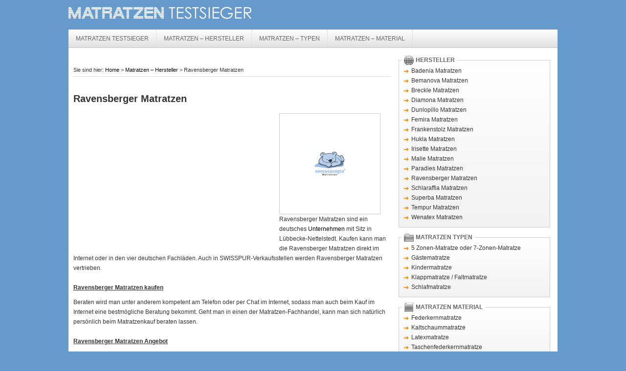

--- FILE ---
content_type: text/html; charset=UTF-8
request_url: http://www.matratzentestsieger.net/matratzen-hersteller/ravensberger-matratzen/
body_size: 4273
content:
<!DOCTYPE html PUBLIC "-//W3C//DTD XHTML 1.0 Transitional//EN" "http://www.w3.org/TR/xhtml1/DTD/xhtml1-transitional.dtd">
<html xmlns="http://www.w3.org/1999/xhtml" dir="ltr" lang="de-DE" xml:lang="de-DE">
<head profile="http://gmpg.org/xfn/11">
<meta http-equiv="Content-Type" content="text/html; charset=UTF-8" />
<title>Ravensberger Matratzen Testsieger günstig kaufen | Matratzen Testsieger</title>
<link rel="Shortcut Icon" href="http://www.matratzentestsieger.net/wp-content/themes/matratzentestsieger/images/favicon-new.ico" type="image/x-icon" />
<link rel="stylesheet" href="http://www.matratzentestsieger.net/wp-content/themes/matratzentestsieger/style.css" type="text/css" media="screen" />
<link rel="alternate" type="application/rss+xml" title="Matratzen Testsieger &raquo; Feed" href="http://www.matratzentestsieger.net/feed/" />
<link rel="alternate" type="application/rss+xml" title="Matratzen Testsieger &raquo; Kommentar Feed" href="http://www.matratzentestsieger.net/comments/feed/" />
<script type='text/javascript' src='http://www.matratzentestsieger.net/wp-includes/js/jquery/jquery.js?ver=1.4.2'></script>
<link rel="EditURI" type="application/rsd+xml" title="RSD" href="http://www.matratzentestsieger.net/xmlrpc.php?rsd" />
<link rel="wlwmanifest" type="application/wlwmanifest+xml" href="http://www.matratzentestsieger.net/wp-includes/wlwmanifest.xml" /> 
<link rel='index' title='Matratzen Testsieger' href='http://www.matratzentestsieger.net/' />
<link rel='up' title='Matratzen &#8211; Hersteller' href='http://www.matratzentestsieger.net/matratzen-hersteller/' />
<link rel='prev' title='5 Zonen-Matratze oder 7-Zonen-Matratze' href='http://www.matratzentestsieger.net/matratzen-typen/5-zonen-matratze-oder-7-zonen-matratze/' />
<link rel='next' title='Paradies Matratzen' href='http://www.matratzentestsieger.net/matratzen-hersteller/paradies-matratzen/' />
<script src='http://www.clicksblogs.de/?dm=4c1664305ee314bd38cb25deb41904d7&amp;action=load&amp;blogid=16&amp;siteid=1&amp;t=612520636&amp;back=http%3A%2F%2Fwww.matratzentestsieger.net%2Fmatratzen-hersteller%2Fravensberger-matratzen%2F' type='text/javascript'></script>
<!-- All in One SEO Pack 1.6.13.2 by Michael Torbert of Semper Fi Web Design[316,347] -->
<meta name="description" content="Ravensberger Matratzen sind ein deutsches Unternehmen mit Sitz in Lübbecke-Nettelstedt. Kaufen kann man die Ravensberger Matratzen direkt im Internet oder in" />
<!-- /all in one seo pack -->
    <style type="text/css">
        #header {
            background: url(http://www.matratzentestsieger.net/files/2012/03/matratzen-testsieger-logo1.png) scroll no-repeat 0 0;
            height: 35px;
        }
        .header-image #title-area, .header-image #title-area #title, .header-image #title-area #title a {
            height: 35px;
        }
        </style>
<style type="text/css">
body { background-color: #6699CC; }
</style>
<script>window.google_analytics_uacct = "UA-20531586-1";</script><script type="text/javascript">
  var _gaq = _gaq || [];
  _gaq.push(['_setAccount', 'UA-20531586-1']);
  _gaq.push(['_setDomainName', 'none']);
  _gaq.push(['_setAllowLinker', true]);
  _gaq.push(['_trackPageview']);

  (function() {
    var ga = document.createElement('script'); ga.type = 'text/javascript'; ga.async = true;
    ga.src = ('https:' == document.location.protocol ? 'https://ssl' : 'http://www') + '.google-analytics.com/ga.js';
    var s = document.getElementsByTagName('script')[0]; s.parentNode.insertBefore(ga, s);
  })();

</script>

<link rel="stylesheet" href="/wp-content/themes/matratzentestsieger/testsieger.css"><link rel='canonical' href='http://www.matratzentestsieger.net/matratzen-hersteller/ravensberger-matratzen/' />
</head>
<body class="page page-id-88 page-child parent-pageid-73 page-template page-template-default header-image content-sidebar">

<div id="wrap">
	<div id="topnav">
	<div class="topnav-left">
	</div><!-- end .topnav-left -->
	<div class="topnav-right">
		</div><!-- end .topnav-right -->
	</div><!-- end #topnav -->
<div id="header"><div class="wrap"><div id="title-area"><p id="title"><a href="http://www.matratzentestsieger.net/" title="Matratzen Testsieger">Matratzen Testsieger</a></p><p id="description"></p></div><!-- end #title-area --><div class="widget-area"></div><!-- end .widget_area --></div><!-- end .wrap --></div><!--end #header-->
<div id="nav"><div class="wrap"><ul id="menu-start" class="nav superfish"><li id="menu-item-9" class="menu-item menu-item-type-post_type menu-item-9"><a title="Matratzen Testsieger" href="http://www.matratzentestsieger.net/">Matratzen Testsieger</a></li>
<li id="menu-item-170" class="menu-item menu-item-type-post_type current-page-ancestor menu-item-170"><a title="Matratzen Hersteller" href="http://www.matratzentestsieger.net/matratzen-hersteller/">Matratzen &#8211; Hersteller</a></li>
<li id="menu-item-172" class="menu-item menu-item-type-post_type menu-item-172"><a title="Matratzen Typen
" href="http://www.matratzentestsieger.net/matratzen-typen/">Matratzen &#8211; Typen</a></li>
<li id="menu-item-171" class="menu-item menu-item-type-post_type menu-item-171"><a title="Matratzen Material" href="http://www.matratzentestsieger.net/matratzen-material/">Matratzen – Material</a></li>
</ul></div></div><div id="inner">	<div id="content-sidebar-wrap">
				<!--<div id="content" class="hfeed">-->
<!--        <div id="content" class="hfeed" style="width:645px">-->
        <div id="content" class="hfeed" style="width:600px">
			<div class="breadcrumb">Sie sind hier: <a href="http://www.matratzentestsieger.net/" title="View Home">Home</a> > <a href="http://www.matratzentestsieger.net/matratzen-hersteller/" title="View Matratzen &#8211; Hersteller">Matratzen &#8211; Hersteller</a> > Ravensberger Matratzen</div>	<div class="post-88 page type-page hentry">
                    
		<div style="margin:-15px 0 15px -5px;">
<script type="text/javascript"><!--
google_ad_client = "ca-pub-5640009945462044";
/* Matratze Test Linkblock quer */
google_ad_slot = "9726230934";
google_ad_width = 468;
google_ad_height = 15;
//-->
</script>
<script type="text/javascript"
src="http://pagead2.googlesyndication.com/pagead/show_ads.js">
</script>
</div>		<h1 class="entry-title">Ravensberger Matratzen</h1>
		
				<div class="entry-content">
			
<!-- Quick Adsense WordPress Plugin: http://techmilieu.com/quick-adsense -->
<div style="float:none;margin:0px;">
<div style="float:left; margin:0 85px 0px 0;">
<script type="text/javascript"><!--
google_ad_client = "ca-pub-5640009945462044";
/* MatratzeTest 336 x 280 */
google_ad_slot = "3796570879";
google_ad_width = 336;
google_ad_height = 280;
//-->
</script>
<script type="text/javascript"
src="http://pagead2.googlesyndication.com/pagead/show_ads.js">
</script>
</div>
</div>
<p><img class="hersteller-logo" src="/files/2011/03/matratzen-testsieger-ravensberger-hersteller-logo.jpg" alt="Matratzen Testsieger Ravensberger Hersteller" /><br />
Ravensberger Matratzen sind ein deutsches <a href="http://www.matratzentestsieger.net/matratzen-hersteller/">Unternehmen</a> mit Sitz in L&uuml;bbecke-Nettelstedt. Kaufen kann man die Ravensberger Matratzen direkt im Internet oder in den vier deutschen Fachl&auml;den. Auch in SWISSPUR-Verkaufsstellen werden Ravensberger Matratzen vertrieben.</p>
<p>&nbsp;</p>
<h2>Ravensberger Matratzen kaufen</h2>
<p>Beraten wird man unter anderem kompetent am Telefon oder per Chat im Internet, sodass man auch beim Kauf im Internet eine bestm&ouml;gliche Beratung bekommt. Geht man in einen der Matratzen-Fachhandel, kann man sich nat&uuml;rlich pers&ouml;nlich beim Matratzenkauf beraten lassen.</p>
<p>&nbsp;</p>
<h2>Ravensberger Matratzen Angebot</h2>
<p>Das Sortiment von Ravensberger Matratzen ist umfassend und bietet zum Beispiel <a href="http://www.matratzentestsieger.net/matratzen-typen-2/5-zonen-matratze-oder-7-zonen-matratze/">7 Zonen-Kaltschaummatratzen</a>, <a href="http://www.matratzentestsieger.net/matratzen-typen/viscoschaummatratze-viskoseschaummatratze/">Viscoschaum-Matratzen</a>, 7 Zonen-<a href="http://www.matratzentestsieger.net/matratzen-typen/latexmatratze/">Latexmatratzen</a> oder auch <a href="http://www.matratzentestsieger.net/matratzen-typen-2/kindermatratze/">Kindermatratzen</a> aus Latex oder <a href="http://www.matratzentestsieger.net/matratzen-typen/kaltschaummatratze/">Kaltschaum</a>.</p>
<p>&nbsp;</p>
<h2>Material und Zonen der Matratzen</h2>
<p>Auf der Internetpr&auml;senz der Ravensberger Matratzen hat man die M&ouml;glichkeit, in das „Innere“ jeder Matratze hineinzuschauen. So kann man genau sehen, wie das Material und die Zonen zum Beispiel von einer 5 Zonen-Matratze oder 7 Zonen-Matratze aus Kaltschaum oder Latex aufgebaut sind.</p>
<p>&nbsp;</p>
<h2>Ravensberger Matratzen Test</h2>
<p>Sucht man Ravensberger Matratzen bei <a href="http://www.matratzentestsieger.net/">Stiftung Warentest</a>, so erh&auml;lt man gute Ergebnisse f&uuml;r die Ravensberger Leisten-Lattenrahmen. Die Matratzen sind von T&Uuml;V, &Ouml;ko-Tex und vom LGA schadstoffgepr&uuml;ft.</p>
<p>&nbsp;</p>
<h2>Ravensberger Matratzen g&uuml;nstig kaufen</h2>
<p>Auch auf Ravensberger Matratzen sollte man am besten Probeliegen, denn ob eine Matratze zu einem passt, zeigt oft nur der individuelle Test. Ravensberger Matratzen g&uuml;nstig kaufen kann man jedoch im Internet. Die Preise f&uuml;r die Matratzen sind human und ein gutes Preis-Leistungs-Verh&auml;ltnis ist gegeben. G&uuml;nstige Matratzen gibt es auch bei <a href="http://www.matratzentestsieger.net/matratzen-hersteller/malie-matratze/">Malie</a>, <a href="http://www.matratzentestsieger.net/matratzen-hersteller/bemanova-matratzen/">Bemanova</a>, <a href="http://www.matratzentestsieger.net/matratzen-hersteller/frankenstolz-f-a-n-matratzen/">Frankenstolz f.a.n.</a> oder <a href="http://www.matratzentestsieger.net/matratzen-hersteller/dunlopillo-matratze/">Dunlopillo</a>.</p>

<!-- Quick Adsense WordPress Plugin: http://techmilieu.com/quick-adsense -->
<div style="float:none;margin:0px;">
<div style="">
<script type="text/javascript"><!--
google_ad_client = "ca-pub-5640009945462044";
/* MatratzeTest 336 x 280 */
google_ad_slot = "3796570879";
google_ad_width = 336;
google_ad_height = 280;
//-->
</script>
<script type="text/javascript"
src="http://pagead2.googlesyndication.com/pagead/show_ads.js">
</script>
</div>
</div>

<div style="font-size:0px;height:0px;line-height:0px;margin:0;padding:0;clear:both"></div>		</div><!-- end .entry-content -->
		 

	</div><!-- end .postclass -->
		</div><!-- end #content -->
		<!--<div id="sidebar" class="widget-area">-->
<!--<div id="sidebar" class="widget-area" style="width: 255px">-->
<div id="sidebar" class="widget-area" style="width:338px">
<div id="nav_menu-5" class="widget widget_nav_menu sidebar-brand-icon"><div class="widget-wrap"><h4 class="widgettitle">Hersteller</h4>
<div class="menu-hersteller-container"><ul id="menu-hersteller" class="menu"><li id="menu-item-633" class="menu-item menu-item-type-post_type menu-item-633"><a href="http://www.matratzentestsieger.net/matratzen-hersteller/badenia-matratze/">Badenia Matratzen</a></li>
<li id="menu-item-634" class="menu-item menu-item-type-post_type menu-item-634"><a href="http://www.matratzentestsieger.net/matratzen-hersteller/bemanova-matratzen/">Bemanova Matratzen</a></li>
<li id="menu-item-635" class="menu-item menu-item-type-post_type menu-item-635"><a href="http://www.matratzentestsieger.net/matratzen-hersteller/breckle-matratze/">Breckle Matratzen</a></li>
<li id="menu-item-636" class="menu-item menu-item-type-post_type menu-item-636"><a href="http://www.matratzentestsieger.net/matratzen-hersteller/diamona-matratzen/">Diamona Matratzen</a></li>
<li id="menu-item-637" class="menu-item menu-item-type-post_type menu-item-637"><a href="http://www.matratzentestsieger.net/matratzen-hersteller/dunlopillo-matratze/">Dunlopillo Matratzen</a></li>
<li id="menu-item-638" class="menu-item menu-item-type-post_type menu-item-638"><a href="http://www.matratzentestsieger.net/matratzen-hersteller/femira-matratzen/">Femira Matratzen</a></li>
<li id="menu-item-639" class="menu-item menu-item-type-post_type menu-item-639"><a href="http://www.matratzentestsieger.net/matratzen-hersteller/frankenstolz-f-a-n-matratzen/">Frankenstolz Matratzen</a></li>
<li id="menu-item-640" class="menu-item menu-item-type-post_type menu-item-640"><a href="http://www.matratzentestsieger.net/matratzen-hersteller/hukla-matratze/">Hukla Matratzen</a></li>
<li id="menu-item-641" class="menu-item menu-item-type-post_type menu-item-641"><a href="http://www.matratzentestsieger.net/matratzen-hersteller/irisette-matratzen/">Irisette Matratzen</a></li>
<li id="menu-item-642" class="menu-item menu-item-type-post_type menu-item-642"><a href="http://www.matratzentestsieger.net/matratzen-hersteller/malie-matratze/">Malie Matratzen</a></li>
<li id="menu-item-643" class="menu-item menu-item-type-post_type menu-item-643"><a href="http://www.matratzentestsieger.net/matratzen-hersteller/paradies-matratzen/">Paradies Matratzen</a></li>
<li id="menu-item-644" class="menu-item menu-item-type-post_type current-menu-item page_item page-item-88 current_page_item menu-item-644"><a href="http://www.matratzentestsieger.net/matratzen-hersteller/ravensberger-matratzen/">Ravensberger Matratzen</a></li>
<li id="menu-item-645" class="menu-item menu-item-type-post_type menu-item-645"><a href="http://www.matratzentestsieger.net/matratzen-hersteller/schlaraffia-matratze/">Schlaraffia Matratzen</a></li>
<li id="menu-item-646" class="menu-item menu-item-type-post_type menu-item-646"><a href="http://www.matratzentestsieger.net/matratzen-hersteller/superba-matratzen/">Superba Matratzen</a></li>
<li id="menu-item-647" class="menu-item menu-item-type-post_type menu-item-647"><a href="http://www.matratzentestsieger.net/matratzen-hersteller/tempur-matratzen/">Tempur Matratzen</a></li>
<li id="menu-item-648" class="menu-item menu-item-type-post_type menu-item-648"><a href="http://www.matratzentestsieger.net/matratzen-hersteller/wenatex-matratze/">Wenatex Matratzen</a></li>
</ul></div></div></div>
<div id="nav_menu-7" class="widget widget_nav_menu sidebar-type-icon"><div class="widget-wrap"><h4 class="widgettitle">Matratzen Typen</h4>
<div class="menu-matratzen-typen-container"><ul id="menu-matratzen-typen" class="menu"><li id="menu-item-510" class="menu-item menu-item-type-post_type menu-item-510"><a href="http://www.matratzentestsieger.net/matratzen-typen/5-zonen-matratze-oder-7-zonen-matratze/">5 Zonen-Matratze oder 7-Zonen-Matratze</a></li>
<li id="menu-item-513" class="menu-item menu-item-type-post_type menu-item-513"><a href="http://www.matratzentestsieger.net/matratzen-typen/gaestematratze/">G&auml;stematratze</a></li>
<li id="menu-item-515" class="menu-item menu-item-type-post_type menu-item-515"><a href="http://www.matratzentestsieger.net/matratzen-typen/kindermatratze/">Kindermatratze</a></li>
<li id="menu-item-516" class="menu-item menu-item-type-post_type menu-item-516"><a href="http://www.matratzentestsieger.net/matratzen-typen/klappmatratze-faltmatratze/">Klappmatratze / Faltmatratze</a></li>
<li id="menu-item-517" class="menu-item menu-item-type-post_type menu-item-517"><a href="http://www.matratzentestsieger.net/matratzen-typen/schlafmatratze/">Schlafmatratze</a></li>
</ul></div></div></div>
<div id="nav_menu-8" class="widget widget_nav_menu sidebar-material-icon"><div class="widget-wrap"><h4 class="widgettitle">Matratzen Material</h4>
<div class="menu-matratzen-material-container"><ul id="menu-matratzen-material" class="menu"><li id="menu-item-521" class="menu-item menu-item-type-post_type menu-item-521"><a href="http://www.matratzentestsieger.net/matratzen-material/federkernmatratze/">Federkernmatratze</a></li>
<li id="menu-item-522" class="menu-item menu-item-type-post_type menu-item-522"><a href="http://www.matratzentestsieger.net/matratzen-material/kaltschaummatratze/">Kaltschaummatratze</a></li>
<li id="menu-item-523" class="menu-item menu-item-type-post_type menu-item-523"><a href="http://www.matratzentestsieger.net/matratzen-material/latexmatratze/">Latexmatratze</a></li>
<li id="menu-item-525" class="menu-item menu-item-type-post_type menu-item-525"><a href="http://www.matratzentestsieger.net/matratzen-material/taschenfederkernmatratze/">Taschenfederkernmatratze</a></li>
<li id="menu-item-524" class="menu-item menu-item-type-post_type menu-item-524"><a href="http://www.matratzentestsieger.net/matratzen-material/viscoschaummatratze-viskoseschaummatratze/">Viscoschaummatratze / Viskoseschaummatratze</a></li>
</ul></div></div></div>
</div>	</div><!-- end #content-sidebar-wrap -->
	</div><!-- end #inner -->


<div id="footer"><div class="wrap">
<div id="subnav"><div class="wrap"><ul id="menu-footer" class="nav superfish"><li id="menu-item-684" class="menu-item menu-item-type-post_type menu-item-684"><a href="http://www.matratzentestsieger.net/blog/">Blog</a></li>
<li id="menu-item-8" class="menu-item menu-item-type-post_type menu-item-8"><a href="http://www.matratzentestsieger.net/impressum/">Impressum und Datenschutz</a></li>
</ul></div></div>    <div id="copyright">&#xa9; Copyright 2010 - 2011 &#xb7; All Rights Reserved &#xb7; </div>
    </div><!-- end .wrap --></div><!-- end #footer -->
	</div><!-- close maindiv -->
	<div id="afterfooter">
	<div class="afterfooter-left">
	</div><!-- end .afterfooter-left -->
	<div class="afterfooter-right">
		</div><!-- end .afterfooter-right -->
	</div><!-- end #afterfooter -->
</div><!-- end #wrap -->
<script type='text/javascript' src='http://www.matratzentestsieger.net/wp-includes/js/jquery/ui.core.js?ver=1.7.3'></script>
<script type='text/javascript' src='http://www.matratzentestsieger.net/wp-includes/js/jquery/ui.tabs.js?ver=1.7.3'></script>
<script type='text/javascript' src='http://www.matratzentestsieger.net/wp-content/themes/matratzentestsieger/js/tabs.js?ver=1.0'></script>
<script type='text/javascript' src='http://www.matratzentestsieger.net/wp-content/themes/genesis/lib/js/menu/superfish.js?ver=1.4.8'></script>
<script type='text/javascript' src='http://www.matratzentestsieger.net/wp-content/themes/genesis/lib/js/menu/superfish.args.js?ver=1.5'></script>
</body>
</html><!-- ELC 2026-01-28 20:38:36 [18319] [122] --><!--46--><!--L0-->

--- FILE ---
content_type: text/html; charset=utf-8
request_url: https://www.google.com/recaptcha/api2/aframe
body_size: 265
content:
<!DOCTYPE HTML><html><head><meta http-equiv="content-type" content="text/html; charset=UTF-8"></head><body><script nonce="itBgOirrESqITw_eTuCdZQ">/** Anti-fraud and anti-abuse applications only. See google.com/recaptcha */ try{var clients={'sodar':'https://pagead2.googlesyndication.com/pagead/sodar?'};window.addEventListener("message",function(a){try{if(a.source===window.parent){var b=JSON.parse(a.data);var c=clients[b['id']];if(c){var d=document.createElement('img');d.src=c+b['params']+'&rc='+(localStorage.getItem("rc::a")?sessionStorage.getItem("rc::b"):"");window.document.body.appendChild(d);sessionStorage.setItem("rc::e",parseInt(sessionStorage.getItem("rc::e")||0)+1);localStorage.setItem("rc::h",'1769632719797');}}}catch(b){}});window.parent.postMessage("_grecaptcha_ready", "*");}catch(b){}</script></body></html>

--- FILE ---
content_type: text/css
request_url: http://www.matratzentestsieger.net/wp-content/themes/matratzentestsieger/style.css
body_size: 6314
content:
/*
	Theme Name: News Child Theme
	Theme URL: http://www.studiopress.com/themes/news
	Description: News is a 2 or 3-column Widget-ready child theme created for the Genesis Framework.
	Author: StudioPress
	Author URI: http://www.studiopress.com
	Version: 1.1
	
	Template: genesis

	The CSS, XHTML and design is released under GPL:
	http://www.opensource.org/licenses/gpl-license.php
*/

body {
	/*background: #FFFFFF;*/
	color: #333333;
	font-size: 12px;
	font-family: Arial, Tahoma, Verdana;
	margin: 0 auto 0;
	padding: 0;
	line-height: 20px;
	}
	
p {
	margin: 0;
	padding: 0;
	}
	
/***** Hyperlinks ********************/

a, a:visited {
	color: #006699;
	text-decoration: underline;
	}
	
a:hover {
	text-decoration: none;
	}
	
a img {
	border: none;
	}
	
a:focus, a:hover, a:active {
	outline: none;
	}

/***** Wrap ********************/

#wrap { 
	background: #FFFFFF;
	width: 960px;
	margin: 10px auto 10px;
	padding: 0;
	position: relative;
	-moz-box-shadow: 0 3px 10px #333333;
	-webkit-box-shadow: 0 3px 10px #333333;
	border-left: 1px solid #d4d4d4; border-top: 1px solid #d4d4d4; border-right: 1px solid #d4d4d4;
	}
	
/***** TopNav ********************/

#topnav { width: 360px;
	font-size: 10px;
	top: 5px;;
	padding: 0;
	position: absolute;
	right: 0;
	overflow: hidden;
	}

.topnav-left {
	float: left;
	margin: 0;
	padding: 0;
	}
	
.topnav-right {
	float: right;
	margin: 0;
	padding: 0;
	
	}
	
/***** Top Navigation ********************/
	
#topnav ul {
	float: right;
	list-style: none;
	margin: 0 0 0 10px ;
	padding: 0;
	}

#topnav li {
	float: left;
	list-style: none;
	margin: 0;
	padding: 0;
	}
	
#topnav li a {
	color: #656567; #ec6110
	display: block;
    margin: 0;
	padding: 2px 10px 2px 10px;
	text-decoration: none;
	position: relative;	
	}

#topnav li a:hover, #topnav li a:active, #topnav .current_page_item a, #topnav .current-cat a, #topnav .current-menu-item {
	color: #ec6110;
	}
	
#topnav li a.sf-with-ul {
	padding-right: 10px;
	}	
	
#topnav li a .sf-sub-indicator {
	display: block;
	width: 0;
	height: 0;
	text-indent: -9999px;
	overflow: hidden;
	position: absolute;
	top: 0;
	right: 0;
	}
	
#topnav li li a, #topnav li li a:link, #topnav li li a:visited {
	background: #FFFFFF;
	color: #333333;
	width: 138px; 
	margin: 0;
	padding: 5px 10px 5px 10px;
	text-transform: none;
	border-left: 1px solid #CCCCCC;
	border-right: 1px solid #CCCCCC;
	border-bottom: 1px solid #CCCCCC;
	position: relative;
	}
	
#topnav li li a:hover, #topnav li li a:active {
	background: #F2F2F2;
	color: #006699;
	}

#topnav li li a .sf-sub-indicator {
	top: 10px;
	}

#topnav li ul {
	z-index: 9999;
	position: absolute;
	left: -999em;
	height: auto;
	width: 160px;
	margin: 0;
	padding: 0;
	}

#topnav li ul a { 
	width: 140px;
	}

#topnav li ul ul {
	margin: -31px 0 0 159px;
	}

#topnav li:hover ul ul, #topnav li:hover ul ul ul, #topnav li.sfHover ul ul, #topnav li.sfHover ul ul ul {
	left: -999em;
	}

#topnav li:hover ul, #topnav li li:hover ul, #topnav li li li:hover ul, #topnav li.sfHover ul, #topnav li li.sfHover ul, #topnav li li li.sfHover ul {
	left: auto;
	}

#topnav li:hover, #topnav li.sfHover { 
	position: static;
	}
	
/***** Header  ********************/

#header {
	width: 1000px; 
	/*height: 80px;*/
	margin: 10px auto 15px;
	}

#title-area {
	width: 480px;
	float: left;
	margin: 0; 
	padding: 0;
	overflow: hidden;
	}
	
#title-area #title {
	color: #333333;
	font-size: 36px;
	/*font-family: Georgia, Times New Roman, Trebuchet MS;*/
	font-weight: normal;
	margin: 0;
	padding: 0;
	text-decoration: none;
	line-height: 42px;
	}
	
#title-area #title a {
	color: #333333;
	margin: 0; 
	padding: 0;
	text-decoration: none;
	}
	
#title-area #title a:hover {
	color: #333333;
	text-decoration: none;
	height: 125px
	}
	
#title-area #description {
	color: #666666;
	font-size: 14px;
	font-style: italic;
	font-weight: normal;
	margin: 0; 
	padding: 0 0 0 20px;
	}

#header .widget-area {
	float: right;
	padding: 10px 10px;
	}
	
#header .widget-area p {
	margin: 0;
	padding: 0 0 5px 0;
	}
	
#header .widget-area h4 {
	color: #333333;
	font-size: 14px;
	font-weight: normal;
	margin: 10px 0 0 0; 
	padding: 0;
	text-decoration: none;
	}
	
#header .widget-area ul {
	margin: 0;
	padding: 0;
	}
	
#header .widget-area ul li {
	list-style-type: square;
	margin: 0 0 0 20px;
	padding: 0;
	}
	
/***** Image Header - Partial Width ********************/

.header-image #title-area, .header-image #title-area #title, .header-image #title-area #title a {
	display: block; 
	float: left;
	width: 600px;
	text-indent: -9999px;
	overflow: hidden;
	}
	
.header-image #title-area #description {
	display: block;
	width: 0; 
	height: 0;
	overflow: hidden;
	}

/***** Image Header - Full Width ********************/

.header-full-width #title-area, .header-full-width #title-area #title, .header-full-width #title-area #title a {
	width: 960px;
	}

/***** Primary Navigation ********************/

#nav {
	background-color: #e0e0e0;
	width: 1000px;
	color: #656567;
	font-size: 12px;
	margin: 0 auto 0px;
	text-transform: uppercase;
	overflow: hidden;
	clear: both;
	/*border-top: 1px solid #c6c6c6; border-bottom: 1px solid #c6c6c6;*/
	
	background: -moz-linear-gradient( top, #ffffff, #e0e0e0); background: -webkit-gradient(linear, left top, left bottom, from(#ffffff), to(#e0e0e0)); filter: progid:DXImageTransform.Microsoft.gradient(startColorstr=#ffffffff, endColorstr=#ffe0e0e0); -ms-filter: progid:DXImageTransform.Microsoft.gradient(startColorstr=#ffffffff, endColorstr=#e0e0e0); }

#nav ul { 
	width: 1000px;
	float: left;
	list-style: none;
	margin: 0;
	padding: 0;
	border-top: 1px solid #c6c6c6; border-bottom: 1px solid #c6c6c6;
	}

#nav ul#menu-start-leer { border: none; width: 958px; }
	
#nav li {
	float: left;
	list-style: none;
	}
	
*+html #nav li { line-height:14px; }	
	
#nav li a {
	color: #656567;
	display: block;
    margin: 0;
	padding: 8px 15px 8px 15px;
	text-decoration: none;
	position: relative;	
	border-left: 0px solid #e0e0e0; border-right: 1px solid #e0e0e0;
	}

#nav li a:hover { color: #656567; padding: 8px 15px 8px 15px;
	
	background-color: #e0e0e0; border-left: 0px solid #656567; border-right: 1px solid #e0e0e0;
	background: -moz-linear-gradient( top, #e0e0e0, #ffffff); background: -webkit-gradient(linear, left top, left bottom, from(#e0e0e0), to(#ffffff)); filter: progid:DXImageTransform.Microsoft.gradient(startColorstr=#ffe0e0e0, endColorstr=#ffffffff); -ms-filter: progid:DXImageTransform.Microsoft.gradient(startColorstr=#ffe0e0e0, endColorstr=#ffffff); }



#nav li a:active, #nav .current_page_item a, #nav .current-cat a, #nav .current-menu-item {
	color: #656567;
	
	background: -moz-linear-gradient( top, #e0e0e0, #ffffff); background: -webkit-gradient(linear, left top, left bottom, from(#e0e0e0), to(#ffffff)); filter: progid:DXImageTransform.Microsoft.gradient(startColorstr=#ffe0e0e0, endColorstr=#ffffffff); -ms-filter: progid:DXImageTransform.Microsoft.gradient(startColorstr=#ffe0e0e0, endColorstr=#ffffffff);
	}

#nav li a .sf-sub-indicator {
	background: none;
	display: block;
	width: 10px;
	height: 10px;
	text-indent: -9999px;
	overflow: hidden;
	position: absolute;
	top: 14px;
	right: 5px;
	}
	
#nav li li a, #nav li li a:link, #nav li li a:visited {
	background: #444444;
	color: #FFFFFF;
	width: 138px; 
	margin: 0;
	padding: 5px 10px 5px 10px;
	text-transform: none;
	border-left: 1px solid #999999;
	border-right: 1px solid #999999;
	border-bottom: 1px solid #999999;
	position: relative;
	}
	
#nav li li a:hover, #nav li li a:active {
	background: #333333;
	}

#nav li li a .sf-sub-indicator {
	background: none;
	top: 10px;
	}

#nav li ul {
	z-index: 9999;
	position: absolute;
	left: -999em;
	height: auto;
	width: 160px;
	margin: 0 0 0 -1px;
	padding: 0;
	}

#nav li ul a { 
	width: 140px;
	}

#nav li ul ul {
	margin: -31px 0 0 159px;
	}

#nav li:hover ul ul, #nav li:hover ul ul ul, #nav li.sfHover ul ul, #nav li.sfHover ul ul ul {
	left: -999em;
	}

#nav li:hover ul, #nav li li:hover ul, #nav li li li:hover ul, #nav li.sfHover ul, #nav li li.sfHover ul, #nav li li li.sfHover ul {
	left: auto;
	}

#nav li:hover, #nav li.sfHover { 
	position: static;
	}
	
/***** Primary Navigation Extras ********************/
	
#nav li.right {
	float: right;
	font-weight: bold;
	margin: 0;
	padding: 8px 15px 8px 0;
	}

#nav li.right a {
	background: none;
	color: #FFFFFF;
	display: inline;
	text-decoration: none;
	border: none;
	}
	
#nav li.right a:hover {
	color: #FFFFFF;
	text-decoration: underline;
	}

#nav li.rss a {
	background: url(images/rss.png) no-repeat left center;
	margin: 0 0 0 10px;
	padding: 3px 0 3px 16px;
	}
	
#nav li.search {
	padding: 3px 10px 0 10px;
	}
	
#nav li.twitter a {
	background: url(images/twitter-nav.png) no-repeat left center;
	padding: 3px 0 1px 20px;
	}
	
/***** Secondary Navigation ********************/

#subnav {
	float: left;
	/*font-family: Arial, Tahoma, Verdana;*/
	font-size: 11px;
	font-weight: bold;
	margin: 0 auto 0;
	text-transform: uppercase;
	border-right: 0px solid #e0e0e0;
	overflow: hidden;
	clear: both;
	}

#subnav ul {
	float: left;
	list-style: none;
	margin: 0;
	padding: 0;
	}
	
#subnav li {
	float: left;
	list-style: none;
	}
	
*+html #subnav li { line-height:14px; }	
	
#subnav li a {
	color: #656567;
	display: block;
    margin: 0;
	padding: 7px 15px 6px 15px;
	text-decoration: none;
	position: relative;	
	}

#subnav li a:hover {
	color: #ffffff;
	
	background-color: #e0e0e0; border-left: 0px solid #656567; border-right: 1px solid #e0e0e0;
	background: -moz-linear-gradient( top, #c6c6c6, #e0e0e0); background: -webkit-gradient(linear, left top, left bottom, from(#c6c6c6), to(#e0e0e0)); filter: progid:DXImageTransform.Microsoft.gradient(startColorstr=#ffc6c6c6, endColorstr=#ffe0e0e0); -ms-filter: progid:DXImageTransform.Microsoft.gradient(startColorstr=#ffc6c6c6, endColorstr=#e0e0e0); }

#subnav li a:active, #subnav .current_page_item a, #subnav .current-cat a, #subnav .current-menu-item {
	color: #ffffff;
	
	background: -moz-linear-gradient( top, #c6c6c6, #e0e0e0); background: -webkit-gradient(linear, left top, left bottom, from(#c6c6c6), to(#e0e0e0)); filter: progid:DXImageTransform.Microsoft.gradient(startColorstr=#ffc6c6c6, endColorstr=#ffe0e0e0); -ms-filter: progid:DXImageTransform.Microsoft.gradient(startColorstr=#ffc6c6c6, endColorstr=#e0e0e0); }

#subnav li a .sf-sub-indicator {
	background: none;
	display: block;
	width: 10px;
	height: 10px;
	text-indent: -9999px;
	overflow: hidden;
	position: absolute;
	top: 14px;
	right: 5px;
	}
	
#subnav li li a, #subnav li li a:link, #subnav li li a:visited {
	background: #FFFFFF;
	color: #333333;
	width: 138px; 
	margin: 0;
	padding: 5px 10px 5px 10px;
	text-transform: none;
	border-left: 1px solid #CCCCCC;
	border-right: 1px solid #CCCCCC;
	border-bottom: 1px solid #CCCCCC;
	position: relative;
	}
	
#subnav li li a:hover, #subnav li li a:active {
	background: #F2F2F2;
	color: #006699;
	}

#subnav li li a .sf-sub-indicator {
	background: none;
	top: 10px;
	}

#subnav li ul {
	z-index: 9999;
	position: absolute;
	left: -999em;
	height: auto;
	width: 160px;
	margin: 0;
	padding: 0;
	}

#subnav li ul a { 
	width: 140px;
	}

#subnav li ul ul {
	margin: -31px 0 0 159px;
	}

#subnav li:hover ul ul, #subnav li:hover ul ul ul, #subnav li.sfHover ul ul, #subnav li.sfHover ul ul ul {
	left: -999em;
	}

#subnav li:hover ul, #subnav li li:hover ul, #subnav li li li:hover ul, #subnav li.sfHover ul, #subnav li li.sfHover ul, #subnav li li li.sfHover ul {
	left: auto;
	}

#subnav li:hover, #subnav li.sfHover { 
	position: static;
	}

/***** Inner ********************/

#inner {
	margin: 0 auto 0;
	padding: 25px 0px 25px 0px;
	overflow: hidden;	
	border-top: 1px solid #d4d4d4; 
	}

/***** Tabs ********************/

.ui-tabs {
	clear: both;
	width: 600px;
	overflow: hidden;
	margin: 0 0 10px 0;
	padding: 0;
	}
	
#content .ui-tabs .post {
	margin: 0;
	padding: 0;
	}

.ui-tabs .ui-tabs-hide {
    display: none;
	}

.ui-tabs .ui-tabs-panel {
	width: 600px;
	}

#content .ui-tabs ul.ui-tabs-nav {
	font-size: 12px;
	list-style-type: none;
	margin: 0 0 15px 0; 
	padding: 10px 0 10px 5px;
	border-top: 3px solid #CCCCCC;
	border-bottom: 1px dotted #AAAAAA;
	clear: both;
	}
	
#content .ui-tabs ul.ui-tabs-nav li {
	background: none;
	display: inline;
	text-align: center;
	margin: 0 5px 0 0; 
	padding: 0;
	}
	
.ui-tabs ul.ui-tabs-nav li a {
	color: #333333;
	font-weight: bold;
	margin: 0; 
	padding: 6px 10px 6px 10px;
	text-decoration: none;
	text-transform: uppercase;
	}
	
.ui-tabs ul.ui-tabs-nav li a:hover {
	background: #006699;
	color: #FFFFFF;
	}
	
.ui-tabs ul.ui-tabs-nav li.ui-tabs-selected a {
	background: #444444;
	color: #FFFFFF;
	}
	
.ui-tabs .image {
	margin: 0 10px 0 0;
	padding: 0;
	}
	
.ui-tabs .more-link {
	background: #444444;
	float: right;
	color: #FFFFFF;
	font-size: 11px;
	font-weight: bold;
	margin: 15px 0 0 0; 
	padding: 2px 7px 2px 7px;
	text-decoration: none;
	text-transform: uppercase;
	}
	
.ui-tabs .more-link:hover {
	background: #006699;
	}

/***** Homepage ********************/
	
#featured-top, #featured-bottom {
	width: 600px;
	float: left;
	}
	
#featured-bottom {
	font-size: 12px;
	}
	
.featured-bottom-left {
	width: 290px;
	float: left;
	}
	
.featured-bottom-right {
	width: 290px;
	float: right;
	}

#featured-top .widget, #featured-bottom .widget {
	margin: 0 0 20px 0;
	}
	
/***** Featured Post/Page ********************/

.featuredpost, .featuredpage {
	margin: 0 0 20px 0;
	padding: 0;
	}
	
.featuredpost .post, .featuredpage .page {
	margin: 0;
	padding: 10px 0 0 0;
	border-bottom: 1px dotted #AAAAAA;
	overflow: hidden;
	clear: both;
	}
	
.featuredpost img, .featuredpage img, .featuredpost .avatar, .featuredpage .avatar {
	background: #FFFFFF;
	margin: 0 0 5px 0;
	padding: 4px;
	border: 1px solid #DDDDDD;
	}
	
.more-from-category {
	font-weight: bold;
	margin: 0;
	padding: 5px 0 0 0;
	}

/***** Breadcrumb ********************/

.breadcrumb {
	font-size: 11px;
	margin: 0 0 20px 0;
	padding: 0 0 3px 0;
	border-bottom: 1px solid #DDDDDD;
	}
	
/***** Taxonomy Description ********************/

.taxonomy-description {
	background: #F4F4F4;
	margin: 0 0 30px 0;
	padding: 10px;
	border: 1px solid #DDDDDD;
	}

/***** Content-Sidebar Wrapper ********************/

#content-sidebar-wrap {
	width: 760px;
	margin: 0;
	padding: 0;
	float: left;
	}

.sidebar-content #content-sidebar-wrap, .content-sidebar #content-sidebar-wrap {
	width: 1000px;
	}

.sidebar-sidebar-content #content-sidebar-wrap, .sidebar-content-sidebar #content-sidebar-wrap {
	float: right;
	}

/***** Content ********************/

#content {
	width: 440px;
	float: right;
	}

.sidebar-content #content, .sidebar-sidebar-content #content {
	float: right;
	}
	
.sidebar-content #content, .content-sidebar #content {
	width: 558px;
	}
	
.full-width-content #content {
	width: 920px;
	margin: 0;
	padding: 10px 0 0 0;
	}

#content blockquote {
	background: #F4F4F4;
	margin: 0 15px 15px 15px;
	padding: 10px 20px 0 15px;
	border: 1px solid #DDDDDD;
	}
	
#content .page {
	margin: 0;
	padding: 0 0 20px 0;
	}

#content .post {
	margin: 0 0 40px 0;
	padding: 0;
	}
	
.home #content .post {
	margin: 0 0 10px 0;
	padding: 0;
	}
	
#content .post p, #content .page p {
	margin: 0;
	padding: 0 0 15px 0;
	}
	
#content .sticky {
	background: #F4F4F4;
	margin: 0 0 40px 0;
	padding: 10px;
	border: 1px solid #DDDDDD;
	}
	
#content .archive-page {
	float: left;
	width: 45%;
	margin: 0;
	padding: 20px 0 20px 0;
	}

.clear {
	clear: both;
	}
	
/***** Headlines ********************/

#content h1, #content h2, #content h3, #content h4, #content h5, #content h6 {
	color: #333333;
	/*font-family: Georgia, Times New Roman, Trebuchet MS;*/
	font-weight: normal;
	text-decoration: none;
	margin: 0 0 10px 0;
	padding: 0;
	}

#content h1 {
	font-size: 20px;
	font-weight:bold;
	}
	
#content h2 {
	font-size: 18px;
	}	

#content h2 a, #content h2 a:visited {
	color: #333333;
	text-decoration: none;
	}
	
#content h2 a:hover {
	color: #006699;
	text-decoration: none;
	}
	
#featured-top h2, #featured-top h2 a, #featured-bottom h2, #featured-bottom h2 a, #sidebar h2, #sidebar h2 a, #footer-widgets h2, #footer-widgets h2 a {
	color: #333333;
	font-size: 16px;
	font-family: Georgia, Times New Roman, Trebuchet MS;
	font-weight: normal;
	margin: 0 0 5px 0;
	padding: 0;
	text-decoration: none;
	}
	
#featured-top h2 a:hover, #featured-bottom h2 a:hover, #sidebar h2 a:hover, #footer-widgets h2 a:hover {
	color: #006699;
	text-decoration: none;
	}
	
#featured-top .ui-tabs h2, #featured-top .ui-tabs h2 a {
	font-size: 20px;
	margin: 0 0 5px 0;
	}
	
#featured-bottom h2, #featured-bottom h2 a, #sidebar h2, #sidebar h2 a, #footer-widgets h2, #footer-widgets h2 a {
	font-size: 14px;
	margin: 0 !important;
	}
	
#content h3 {
	font-size: 18px;
	}
	
#content h4 {
	font-size: 16px;
	}
	
#content #featured-top h4, #content #featured-bottom h4, /*#sidebar h4, #sidebar-alt h4,*/ #footer-widgets h4 {
	color: #333333;
	/*font-family: Arial, Tahoma, Verdana;*/
	font-size: 12px;
	font-weight: bold;
	text-transform: uppercase;
	margin: 0 0 10px 0;
	padding: 5px 0 5px 5px;
	border-top: 3px solid #CCCCCC;
	border-bottom: 1px dotted #AAAAAA;
	
	}

#footer-widgets h4 {
	margin: 2px 0 10px 0;
	padding: 5px 0 5px 5px;
	border-top: none;
	border-bottom: 1px dotted #AAAAAA;
	}
	
#content h5 {
	font-size: 14px;
	}
	
#content h6 {
	font-size: 12px;
	}
	
/***** Unordered/Ordered Lists ********************/
	
#content ul, #content ol, #footer-widgets ul {
	margin: 0;
	padding: 0 0 15px 0;
	}
	
#sidebar ul ul, #sidebar-alt ul ul {
	margin: 0;
	padding: 5px 0 0 0;
	}
	
#sidebar ul, #sidebar-alt ul {
	margin: -7px 0 0 0;
	padding: 0;
	}
	
#sidebar h4, #sidebar-alt h4 {
	color: #656567;
	background: #ffffff;
	/*font-family: Arial, Tahoma, Verdana;*/
	font-size: 12px;
	text-transform: uppercase;
	margin: 0 0 0 -5px;
	padding: 0 5px;
	position: absolute;
	top: -11px;
	}

#sidebar li {
	list-style-type: none;
	background: url(images/li.gif) no-repeat 0 8px;
	margin: 0;
	padding: 0 0 0 15px;
 	word-wrap: break-word;
	}

#sidebar li a, #sidebar li a:visited {
	text-decoration: none;
	color: #333333;
	}
	
#sidebar li a:hover, #sidebar li a:active {
	text-decoration: none;
	color: #ec6110;
	}

#sidebar .zweispalten1 ul li {
	float:left;
	width:140px;
}

#sidebar .zweispalten1 ul li.last {
}

#sidebar .zweispalten1 ul li.clear {
	clear:both;
	float:none;
}

#sidebar .zweispalten2 ul.children li{
	float:left;
	width:135px;
}
#sidebar .zweispalten2 ul li li.last {
}

#sidebar .zweispalten2 ul.children li .clear {
	clear:both;
	float:none;
}

#content ul li, #sidebar-alt li, #footer-widgets ul li {
	list-style-type: none;
	background: url(images/sidebar-list.png) no-repeat top left;
	margin: 0 0 3px 0;
	padding: 0 0 0 13px;
 	word-wrap: break-word;
	}

#content .post ol li, #content .page ol li {
	margin: 0 0 0 25px;
	padding: 0;
	}

/***** Post Info ********************/
	
.post-info {
	margin: 0 0 10px 0;
	padding: 0;
	}
	
/***** AdSense ********************/
	
.adsense {
	padding: 10px 0 10px 0;
	border-top: 1px solid #DDDDDD;
	}
	
/***** Post Meta ********************/
	
.post-meta {
	margin: 0;
	padding: 5px 0 0 0;
	border-top: 1px solid #DDDDDD;
    clear: both;
	}
	
/***** Author Box ********************/
	
.author-box {
	background: #F4F4F4;
	margin: 0 0 40px 0;
	padding: 10px;
	border: 1px solid #DDDDDD;
	overflow: hidden;
	}

.author-box img {
	background: #FFFFFF !important;
	float: left;
	margin: 0 10px 0 0;
	padding: 4px;
	border: 1px solid #DDDDDD;
	}

/***** Post Icons ********************/
	
.time {
	background: url(images/icon-time.png) no-repeat top left;
	margin: 0 0 0 3px;
	padding: 0 0 2px 18px;
	}
	
.post-comments {
	background: url(images/icon-comments.png) no-repeat top left;
	margin: 0 0 0 3px;
	padding: 0 0 2px 18px;
	}
	
.categories {
	background: url(images/icon-categories.png) no-repeat top left;
	margin: 0 0 0 3px;
	padding: 0 0 2px 20px;
	}
	
.tags {
	background: url(images/icon-tags.png) no-repeat top left;
	margin: 0 0 0 3px;
	padding: 0 0 2px 18px;
	}

/***** Images ********************/

#content .post-image {
	margin: 0 10px 10px 0;
	padding: 4px;
	border: 1px solid #DDDDDD;
	}

img.centered, .aligncenter {
	display: block;
	margin: 0 auto 10px;
	}
	
img.alignnone {
	margin: 0 0 10px 0;
	display: inline;
	}
	
img.alignleft {
	margin: 0 10px 10px 0;
	display: inline;
	}

img.alignright {
	margin: 0 0 10px 10px;
	display: inline;
	}

.alignleft {
	float: left;
	margin: 0 10px 0 0;
	}

.alignright {
	float: right;
	margin: 0 0 0 10px;
	}

.wp-caption {
	background: #F4F4F4;
	padding: 5px 0 0 1px;
	text-align: center;
	border: 1px solid #DDDDDD;
	}

.wp-caption p.wp-caption-text {
	font-size: 11px;
	font-weight: normal;
	line-height: 12px;
	}
	
img.wp-smiley, img.wp-wink {
	float: none;
	border: none;
	}
	
/***** Post Navigation ********************/

.navigation {
	width: 100%;
	margin: 0;
	padding: 10px 0 10px 0;
	}
	
.navigation ul {
	list-style-type: none;
	margin: 0;
	padding: 0;
	}

.navigation li {
	display: inline;
	}

.navigation li a, .navigation li.disabled {
	color: #006699;
	padding: 5px 8px 5px 8px;
	border: 1px solid #DDDDDD;
	}

.navigation li a:hover, .navigation li.active a {
	background: #F4F4F4;
	color: #006699;
	border: 1px solid #DDDDDD;
	text-decoration: none;
	}

/***** Primary & Secondary Sidebars ********************/

#sidebar {
	position:relative;
	width: 338px;
	float: left;
	display: inline;
	}
	
#sidebar-alt {
	width: 140px;
	float: left;
	display: inline;
	}
	
#sidebar-bottom-left {
	position:relative;
	width: 48%;
	float: left;
	display: inline;
	}
	
#sidebar-bottom-right {
	position:relative;
	width: 48%;
	float: right;
	display: inline;
	}

#sidebar .widget, #sidebar-alt .widget {
	position:relative;
	margin: 0 0 20px 0;
	padding: 18px 10px 10px 10px;
	border: 1px solid #cccccc;
	
	background: -moz-linear-gradient( top, #ffffff, #f2f2f2); background: -webkit-gradient(linear, left top, left bottom, from(#ffffff), to(#f2f2f2)); filter: progid:DXImageTransform.Microsoft.gradient(startColorstr=#ffffffff, endColorstr=#fff2f2f2); -ms-filter: progid:DXImageTransform.Microsoft.gradient(startColorstr=#ffffffff, endColorstr=#f2f2f2); }
	
#sidebar .widget img, #sidebar-alt .widget img { }

.textwidget img {
	/*margin-bottom: 5px;*/
	}
	
.textwidget a {
	text-decoration: none;
	}

.textwidget a:visited {
	text-decoration: none;
	}

	
#sidebar embed, #sidebar object, #sidebar-alt embed, #sidebar-alt object {
	width: 300px; 
	height: 225px;
	margin: 10px 0 0 0; 
	padding: 0;
	}
	
/***** Sidebar(s) Dropdowns ********************/
	
#cat, #sidebar .widget_archive select, #sidebar-alt .widget_archive select {
	background: #F4F4F4;
	width: 100%;
	color: #333333;
	/*font-family: Arial, Tahoma, Verdana;*/
	font-size: 11px;
	margin: 10px 0 5px 0;
	padding: 3px;
	display: inline;
	border: 1px solid #DDDDDD;
	}

/***** Sidebar(s) User Profile ********************/

#sidebar .user-profile, #sidebar-alt .user-profile {
	overflow: hidden;
	}

#sidebar .user-profile .avatar, #sidebar-alt .user-profile .avatar {
	background: #F4F4F4;
	float: left;
	margin: 0;
	padding: 4px;
	border: 1px solid #DDDDDD;
	}
	
#sidebar .user-profile p, #sidebar-alt .user-profile p {
	margin: 0;
	padding: 10px 10px 0 10px;
	}

#sidebar .user-profile .posts_link, #sidebar-alt .user-profile .posts_link {
	margin: 0;
	padding: 0 0 10px 10px;
	}
	
/***** Buttons ********************/
	
#submit, .searchsubmit, .enews #subbutton, .gform_footer .button {
	background: #ffffff !important;
	color: #444444;
	font-size: 11px;
	/*font-family: Arial, Tahoma, Verdana;*/
	font-weight: bold !important;
	text-decoration: none;
	text-transform: uppercase;
    margin: 0;
	padding: 4px 5px 3px 5px;
	border: 1px solid #cccccc;
	
	border-radius: 5px; -moz-border-radius: 5px; -webkit-border-radius: 5px;
	}

#submit:hover, .searchsubmit:hover, .enews #subbutton:hover, .gform_footer .button:hover {
	background: #ffffff !important;
	text-decoration: none;
	border: 1px solid #cccccc;
	}
	
/***** Search Form(s) ********************/

.searchform {
	margin: 0;
	}

#header .searchform {
	float: right;
	padding: 0;
	margin-top: 70px;
	}
	
#sidebar .searchform {
	padding: 0;
	}
	
#nav .searchform {
	float: right;
	padding: 0;
	}
	
.s {
	background: #ffffff !important;
	color: #333333;
	/*font-family: Arial, Tahoma, Verdana;*/
	font-size: 12px;
	margin: 0 5px 0 0;
	padding: 4px 0 4px 5px;
	border: 1px solid #DDDDDD;
	
	-moz-box-shadow: 0 0 3px #CCCCCC inset; -webkit-box-shadow: 0 0 3px #CCCCCC inset;
	border-radius: 5px; -moz-border-radius: 5px; -webkit-border-radius: 5px;
	}
	
#header .s, #nav .s, #sidebar .s {
	width: 185px;
	}
	
#sidebar-alt .s {
	width: 80px;
	}
	
/***** eNews & Updates Widget ********************/

.enews {
	background: url(images/enews.png) no-repeat top RIGHT;
	margin: 0;
	padding: 0 0 5px 0;
	}

.enews #subscribe {
	overflow: hidden;
	}
	
.enews #subbox {
	background: #F4F4F4 !important;
	width: 240px;
	color: #333333;
	/*font-family: Arial, Tahoma, Verdana;*/
	font-size: 12px;
	padding: 4px 0 4px 5px;
	margin: 5px 8px 0 0;
	border: 1px solid #DDDDDD;
	-moz-box-shadow: 0 0 3px #CCCCCC inset;
	-webkit-box-shadow: 0 0 3px #CCCCCC inset;
	}

/***** Latest Tweets Widget ********************/

.latest-tweets {
	background: url(images/twitter.png) top right no-repeat;
	margin: 10px 0 0 0;
	padding: 0;
	}

/***** Calendar ********************/

#wp-calendar {
	margin: 0;
	padding: 0;
	width: 100%;
	}

#wp-calendar caption {
	color: #333333;
	font-size: 12px;
	/*font-family: Arial, Tahoma, Verdana;*/
	font-style: italic;
	font-weight: normal;
	margin: 0;
	padding: 2px 5px 0 0;
	text-align: right;
	}

#wp-calendar th {
	color: #333333;
	}

#wp-calendar thead {
	margin: 10px 0 0 0;
	font-weight: bold;
	background: #F4F4F4 !important;
	color: #F4F4F4 !important;
	}

#wp-calendar td {
	background: #F4F4F4;
	font-weight: normal;
	text-align: center;
	margin: 0;
	padding: 2px;
	}

#wp-calendar tfoot td {
	background: none;
	margin: 0;
	padding: 0;
	}
	
/***** Contact Form ********************/

.gform_wrapper input, .gform_wrapper textarea, .gform_wrapper select {
	background: #F4F4F4 !important;
	color: #333333 !important;
	/*font-family: Arial, Tahoma, Verdana;*/
	font-size: 12px !important;
	padding: 4px 0 4px 5px !important;
	border: 1px solid #DDDDDD;
	-moz-box-shadow: 0 0 3px #CCCCCC inset;
	-webkit-box-shadow: 0 0 3px #CCCCCC inset;
	}

.gform_footer input.button {
	color: #FFFFFF !important;
	}
	
.gform_wrapper .ginput_complex label {
	font-size: 12px !important;
	}
	
.gform_wrapper li, .gform_wrapper form li {
	margin: 0 0 10px 0 !important;
	}
	
.gform_wrapper .gform_footer {
	border: none !important;
	}
	
/***** Footer Widgets ********************/
	
#footer-widgets {
	width: 920px;
	font-size: 12px;
	margin: 0 auto 15px;
	border-top: 2px solid #CCCCCC;
	overflow: hidden;
	clear: both;
	}
	
#footer-widgets .wrap {
	width: 920px;
	margin: 0 auto 0;
	}
	
#footer-widgets .widget {
	background: none;
	border: none;
	}
	
#footer-widgets p {
	margin: 0;
	padding: 0 0 10px 0;
	}
#footer-widgets .drei { width:32%; }
#footer-widgets .zwei { width:49%; }
#footer-widgets .eins { width:100%; }

.footer-widgets-1 {
	float: left;
	padding: 0 18px 0 0;
	}
	
.footer-widgets-2 {
	float: left;
	}
	
.footer-widgets-3 {
	float: right;
	}

/***** Footer ********************/

#footer {
	background-color: #ffffff;
	width: 960px;
	color: #656567;
	font-size: 11px;
	margin: 25px auto 0;
	padding: 10px auto;
	text-transform: uppercase;
	border-top: 1px solid #c6c6c6;
	border-bottom: 1px solid #c6c6c6;
	overflow: hidden;
	clear: both;	
	background: -moz-linear-gradient( top, #ffffff, #e0e0e0); background: -webkit-gradient(linear, left top, left bottom, from(#ffffff), to(#e0e0e0)); filter: progid:DXImageTransform.Microsoft.gradient(startColorstr=#ffffffff, endColorstr=#ffe0e0e0); -ms-filter: progid:DXImageTransform.Microsoft.gradient(startColorstr=#ffffffff, endColorstr=#e0e0e0);

	}
	
*+html #footer { line-height:14px; }	

#footer a, #footer a:visited { 
	color: #333333;
	text-decoration: none;
	font-weight: normal;
	border-top: 0px solid #cccccc; border-right: 1px solid #e0e0e0;
	}
	
#footer a:hover {
	color: #006699; border-top: 0px solid #cccccc;
	text-decoration: none;
	}

#footer .gototop {
	width: 200px;
	float: left;
	margin: 0;
	padding: 0 0 0 5px;
	}

#footer .creds {
	width: 720px;
	float: right;
	margin: 0;
	padding: 0 5px 0 0;
	text-align: right;
	}
	
#copyright { 
	float: left; padding: 7px; border-top: 0px solid #CCCCCC;
}

#menu-after-footer { }

#afterfooter { margin: 20px auto; width: 960px; padding: 0; }
#afterfooter .afterfooter-left { }
#afterfooter .afterfooter-right { }

.afterfooter-right ul { margin:0; padding:0; list-style: none; }
.afterfooter-right li a, .afterfooter-right li a:hover { color: #cccccc; text-transform: uppercase; font-size: 11px; text-decoration: none; list-style: none; padding: 7px 15px; }

/***** Comments ********************/

.comments {
	font-size: 12px;
	}
	
#respond {
	margin: 0 0 20px 0;
	padding: 0;
	}

#author, #email, #url {
	background: #F4F4F4 !important;
	width: 250px;
	color: #333333;
	/*font-family: Arial, Tahoma, Verdana;*/
	font-size: 13px;
	padding: 5px;
	margin: 5px 5px 0 0;
	border: 1px solid #DDDDDD;
	-moz-box-shadow: 0 0 3px #CCCCCC inset;
	-webkit-box-shadow: 0 0 3px #CCCCCC inset;
	}
	
#comment {
	background: #F4F4F4 !important;
	width: 98%;
	height: 150px;
	color: #333333;
	/*font-family: Arial, Tahoma, Verdana;*/
	font-size: 13px;
	padding: 5px;
	margin: 5px 0 5px 0;
	border: 1px solid #DDDDDD;
	-moz-box-shadow: 0 0 3px #CCCCCC inset;
	-webkit-box-shadow: 0 0 3px #CCCCCC inset;
	}

.comment-list, .children {
	margin: 0;
	padding: 0;
	}
	
.ping-list {
	margin: 0 0 40px 0;
	padding: 0;
	}
	
.comment-list ol, .ping-list ol {
	margin: 0;
	padding: 10px;
	}

.comment-list li, .ping-list li {
	font-weight: bold;
	margin: 15px 0 5px 0;
	padding: 10px 5px 10px 10px;
	list-style: none;
	}
	
.comment-list li ul li { 
	margin-right: -6px;
	margin-left: 10px;
	}

.comment-list p, .ping-list p {
	font-weight: normal;
	text-transform: none;
	margin: 10px 5px 10px 0;
	padding: 0;
	}

.comment-list li .avatar { 
	background: #FFFFFF !important;
	float: right;
	border: 1px solid #DDDDDD;
	margin: 0 5px 0 10px;
	padding: 4px;
	}

.comment-list cite, .comment-list cite a, .ping-list cite, .ping-list cite a {
	font-weight: bold;
	font-style: normal;
	}

.commentmetadata {
	font-size: 11px;
	font-weight: normal;
	}

#respond:after {
	content: "."; 
	display: block; 
	height: 0; 
	clear: both; 
	visibility: hidden;
	}
	
.alt {
	margin: 0;
	padding: 10px;
	}

.nocomments {
	text-align: center;
	margin: 0;
	padding: 0;
	}
	
.reply a, .reply a:visited {
	font-size: 11px;
	}

#comments .navigation {
	display: block;
	margin: 10px 0 0 0;
	}

.thread-alt, .thread-even {
	background: #F4F4F4;
	margin: 0;
	padding: 0;
	}

.depth-1, .even, .alt  {
	border: 1px solid #DDDDDD;
	margin: 0;
	padding: 0;
	}

/** SideBar Styles **/


#sidebar .nobg, #sidebar-alt .nobg { background: none; filter: alpha(opacity=100); }
#sidebar .noborder, #sidebar-alt .noborder { border: none; margin: -1px 0px 20px -1px; }
#sidebar .nopadding, #sidebar-alt .nopadding { padding: 0; }
#sidebar .hidden, #sidebar-alt .hidden { overflow: hidden; }
#sidebar .text, #sidebar-alt .text { text-align: justify; }
#sidebar .image h4, #sidebar-alt .image h4 {  }
#sidebar .image img, #sidebar-alt .image img { background: none; margin: -10px; }
#sidebar #sidebar-ad-336 { margin:0 0 20px;  }
	
/** NoFrame Styles **/

#noframe { padding:10px 0 0 0; }
#noframe #wrap { margin:0 auto; border: none; }
#noframe #header .widget-area { padding: 10px 0 10px 10px; }
#noframe #nav ul { width: 958px; border: 1px solid #c6c6c6; }
#noframe #topnav li a { padding: 2px 0 2px 20px; }
#noframe #inner { -moz-box-shadow: 0 0 0; -webkit-box-shadow: 0 0 0; padding: 20px 0 0 0; border: none; }
#noframe #wrap { -moz-box-shadow: 0 0 0; -webkit-box-shadow: 0 0 0; }
#noframe #content-sidebar-wrap { width: 960px; }
#noframe #content { width: 598px; }
.full-width-content #noframe #content { width: 960px; }
#noframe #footer { border: 1px solid #c6c6c6; width: 958px; }



#nav li.cta { float: right; position: relative; top: 0; border-left: 1px solid #E0E0E0; margin-right: -1px; }

#nav li.cta a { color: #656567;
background: -moz-linear-gradient( top, #ffffff, #e0e0e0); background: -webkit-gradient(linear, left top, left bottom, from(#ffffff), to(#e0e0e0)); filter: progid:DXImageTransform.Microsoft.gradient(startColorstr=#ffffffff, endColorstr=#ffe0e0e0); -ms-filter: progid:DXImageTransform.Microsoft.gradient(startColorstr=#ffffffff, endColorstr=#e0e0e0); }

#nav li.cta a:hover { color: #656567;
background: -moz-linear-gradient( top, #e0e0e0, #ffffff); background: -webkit-gradient(linear, left top, left bottom, from(#e0e0e0), to(#ffffff)); filter: progid:DXImageTransform.Microsoft.gradient(startColorstr=#ffe0e0e0, endColorstr=#ffffffff); -ms-filter: progid:DXImageTransform.Microsoft.gradient(startColorstr=#ffe0e0e0, endColorstr=#ffffff); }

#nav li.orange a { color: #ffffff;
background: -moz-linear-gradient( top, #ffcc99, #ff6600); background: -webkit-gradient(linear, left top, left bottom, from(#ffcc99), to(#ff6600)); filter: progid:DXImageTransform.Microsoft.gradient(startColorstr=#ffffcc99, endColorstr=#ffff6600); -ms-filter: progid:DXImageTransform.Microsoft.gradient(startColorstr=#ffffcc99, endColorstr=#ffff6600); }

#nav li.orange a:hover { color: #ffffff;
background: -moz-linear-gradient( top, #ff6600, #ffcc99); background: -webkit-gradient(linear, left top, left bottom, from(#ff6600), to(#ffcc99)); filter: progid:DXImageTransform.Microsoft.gradient(startColorstr=#ffff6600, endColorstr=#ffffcc99); -ms-filter: progid:DXImageTransform.Microsoft.gradient(startColorstr=#ffff6600, endColorstr=#ffffcc99); }

#nav li.orange.current-menu-item a {color: #ffffff;
background: -moz-linear-gradient( top, #ff6600, #ffcc99); background: -webkit-gradient(linear, left top, left bottom, from(#ff6600), to(#ffcc99)); filter: progid:DXImageTransform.Microsoft.gradient(startColorstr=#ffff6600, endColorstr=#ffffcc99); -ms-filter: progid:DXImageTransform.Microsoft.gradient(startColorstr=#ffff6600, endColorstr=#ffffcc99); }

*+html #nav li.orange a { color: #ffffff; background-color: #ff6600; }
*+html #nav li.orange a:hover { color: #ffffff; background-color: #faa561; }
*+html #nav li.orange.current-menu-item a {color: #ffffff; background-color: #faa561; }

#nav li.green a { color: #ffffff; 
background: -moz-linear-gradient( top, #c2fdd1, #00cc33); background: -webkit-gradient(linear, left top, left bottom, from(#c2fdd1), to(#00cc33)); filter: progid:DXImageTransform.Microsoft.gradient(startColorstr=#ffc2fdd1, endColorstr=#ff00cc33); -ms-filter: progid:DXImageTransform.Microsoft.gradient(startColorstr=#ffc2fdd1, endColorstr=#ff00cc33); }

#nav li.green a:hover { color: #ffffff;
background: -moz-linear-gradient( top, #00cc33, #c2fdd1); background: -webkit-gradient(linear, left top, left bottom, from(#00cc33), to(#c2fdd1)); filter: progid:DXImageTransform.Microsoft.gradient(startColorstr=#ff00cc33, endColorstr=#ffc2fdd1); -ms-filter: progid:DXImageTransform.Microsoft.gradient(startColorstr=#ff00cc33, endColorstr=#ffc2fdd1); }

#nav li.green.current-menu-item a { color: #ffffff;
background: -moz-linear-gradient( top, #00cc33, #c2fdd1); background: -webkit-gradient(linear, left top, left bottom, from(#00cc33), to(#c2fdd1)); filter: progid:DXImageTransform.Microsoft.gradient(startColorstr=#ff00cc33, endColorstr=#ffc2fdd1); -ms-filter: progid:DXImageTransform.Microsoft.gradient(startColorstr=#ff00cc33, endColorstr=#ffc2fdd1); }

*+html #nav li.green a { color: #ffffff; background-color: #00cc33; }
*+html #nav li.green a:hover { color: #ffffff; background-color: #5edb7d; }
*+html #nav li.green.current-menu-item a {color: #ffffff; background-color: #5edb7d; }

#nav li.blue a { color: #ffffff;
background: -moz-linear-gradient( top, #d2f4fc, #07add7); background: -webkit-gradient(linear, left top, left bottom, from(#d2f4fc), to(#07add7)); filter: progid:DXImageTransform.Microsoft.gradient(startColorstr=#ffd2f4fc, endColorstr=#ff07add7); -ms-filter: progid:DXImageTransform.Microsoft.gradient(startColorstr=#ffd2f4fc, endColorstr=#ff07add7); }

#nav li.blue a:hover { color: #ffffff;
background: -moz-linear-gradient( top, #07add7, #d2f4fc); background: -webkit-gradient(linear, left top, left bottom, from(#07add7), to(#d2f4fc)); filter: progid:DXImageTransform.Microsoft.gradient(startColorstr=#ff07add7, endColorstr=#ffd2f4fc); -ms-filter: progid:DXImageTransform.Microsoft.gradient(startColorstr=#ff07add7, endColorstr=#ffd2f4fc); }

#nav li.blue.current-menu-item a { color: #ffffff;
background: -moz-linear-gradient( top, #07add7, #d2f4fc); background: -webkit-gradient(linear, left top, left bottom, from(#07add7), to(#d2f4fc)); filter: progid:DXImageTransform.Microsoft.gradient(startColorstr=#ff07add7, endColorstr=#ffd2f4fc); -ms-filter: progid:DXImageTransform.Microsoft.gradient(startColorstr=#ff07add7, endColorstr=#ffd2f4fc); }

*+html #nav li.blue a { color: #ffffff; background-color: #07add7; }
*+html #nav li.blue a:hover { color: #ffffff; background-color: #8cd6e7; }
*+html #nav li.blue.current-menu-item a {color: #ffffff; background-color: #8cd6e7; }


--- FILE ---
content_type: text/css
request_url: http://www.matratzentestsieger.net/wp-content/themes/matratzentestsieger/testsieger.css
body_size: 1147
content:
@charset "utf-8";
/* CSS Document */

/* --- Template style --- */

a, a:visited {color:#000000; text-decoration:none; }

hr { border: 1px solid #cccccc; }

#content .post p, #content .page p { margin: 0; padding: 0; }
#content ul, #content ol, #footer-widgets ul { margin: 0; padding: 0 0 15px 11px; }

#wrap { background: none; border: none; box-shadow: none; -moz-box-shadow: none; -webkit-box-shadow: none;
width:1000px; }

#footer { margin: 0;width:1000px; }

.content-sidebar #content {float:left;
width:650px !important; padding:10px 0 0 10px;}
.content-sidebar #sidebar {float:right;width:310px !important;margin:0 15px 0 0;}


/* --- Matratzen Test Sieger --- */

.start-banner { border: 1px solid #cccccc; }

#inner { background: #ffffff; margin: 0 auto; padding: 25px 0; border: none; }

#sidebar .sidebar-teaser-icon h4 { background: #ffffff url(images/sidebar_teaser_icon.png) no-repeat 5px -3px; padding-left: 29px; }
#sidebar .sidebar-kategorie-icon h4 { background: #ffffff url(images/sidebar_kategorie_icon.png) no-repeat 3px 0px; padding-left: 29px; }
/*#sidebar .sidebar-brand-icon h4 { background: #ffffff url(images/sidebar_brand_icon.png) no-repeat 5px -3px; padding-left: 29px; }*/
#sidebar .sidebar-final-icon h4 { background: #ffffff url(images/sidebar_final_icon.png) no-repeat 5px -1px; padding-left: 29px; }
#sidebar .sidebar-price-icon h4 { background: #ffffff url(images/sidebar_price_icon.png) no-repeat 5px 1px; padding-left: 29px; }

#sidebar .sidebar-brand-icon h4 { background: #ffffff url(images/sidebar_brand_icon.png) no-repeat 5px 1px; padding-left: 29px; }
#sidebar .sidebar-material-icon h4 { background: #ffffff url(images/sidebar_maerial_icon.png) no-repeat 5px 1px; padding-left: 29px; }
#sidebar .sidebar-type-icon h4 { background: #ffffff url(images/sidebar_type_icon.png) no-repeat 5px 1px; padding-left: 29px; }

/* --- Test-Produkte auf der Startseite --- */

#testsieger-produkt
{ float: left; width: 196px; border: 1px solid #cccccc; padding: 5px; margin-top: 10px; margin-right: 10px; text-align: center; }
#testsieger-produkt .headline, #testsieger-produkt-last .headline
{ color: #ffffff; width: 196px; background: #cccccc; font-weight: bold; font-size: 16px; }
#testsieger-produkt img, #testsieger-produkt-last img
{ padding: 5px 0; }
#testsieger-produkt-last
{ float: left; width: 197px; border: 1px solid #cccccc; padding: 5px; margin-top: 10px; text-align: center; }

.information-button
{ float: right; margin-bottom: 10px; border: 0px solid #000000; clear: both; }



/* --- Ende Test-Produkte auf der Startseite --- */




/* --- Hersteller-Logos --- */

.hersteller-logo { float: left; margin-top: 10px; margin-right: 10px; padding: 5px; border: 1px solid #cccccc; }
.hersteller-logo-last { float: left; margin-top: 10px; padding: 5px; border: 1px solid #cccccc; }

/* --- Ende Hersteller-Logos --- */

/* --- Produkt-Details --- */

#product-details-left { float: left; width: 197px; margin-right: 29px; border: 0px solid #cccccc; text-align: left; position: absolute; }
#product-details-left img { border: 1px solid #cccccc; padding: 5px; margin-bottom: 10px; }
#product-details-left a { text-decoration: none; }
#product-details-right { float: right; width: 420px; }
#product-details-right h2 { clear: both; }

#content h2 { font-size: 12px; font-weight: bold; text-decoration: underline; }

#content ul li { margin-left: -15px; padding: 5px 15px; background: url("images/sidebar-list.png") no-repeat left 3px; line-height: 18px; }

/* --- Ende Produkt-Details --- */

.button-shop { border: none; margin-top: 10px; }



.float-left { float: left; margin: 10px 0 0 10px; } 



.TabbedPanelsTabGroup { margin: 0px; padding: 0px; width: 100%; }
.TabbedPanelsTab { position: relative; top: 1px; float: left; padding: 4px 10px; margin-bottom: 1px; border: 1px solid #cccccc; cursor: pointer; }
.TabbedPanelsTab-last { position: relative; top: 1px; right: 1px; float: left; padding: 4px 10px; margin-bottom: 1px; border: 1px solid #cccccc; cursor: pointer; }
.TabbedPanelsTabSelected { border-bottom: 1px solid #eeeeee; }
.TabbedPanelsTab a { text-decoration: none; }
.TabbedPanelsContentGroup { width: 100%; clear: both; border-left: solid 1px #cccccc; border-top: solid 1px #cccccc; border-right: solid 1px #cccccc; }
.TabbedPanelsContent { padding: 10px; }